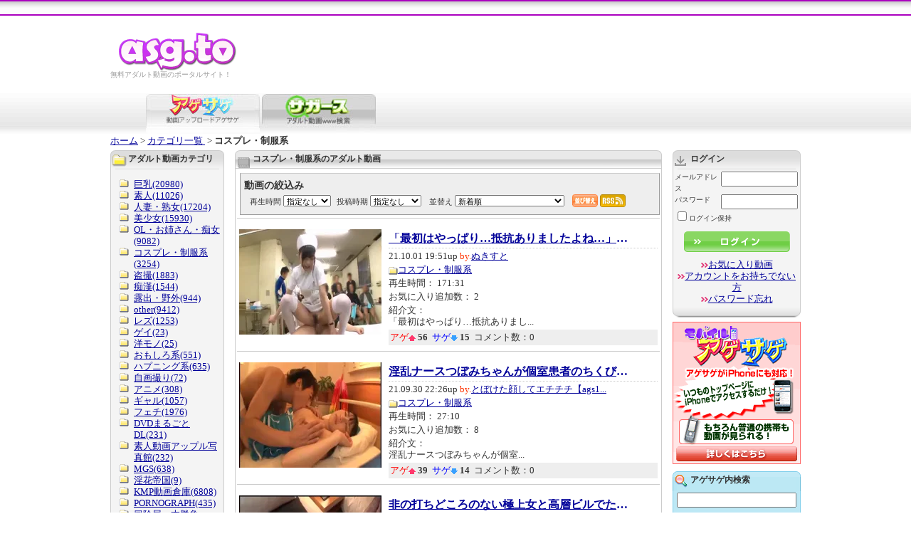

--- FILE ---
content_type: text/html; charset=UTF-8
request_url: https://asg.to/categoryPage.html?ccd=seihuku&sort=posted_on&page=56
body_size: 12180
content:
<!DOCTYPE html PUBLIC "-//W3C//DTD XHTML 1.0 Transitional//EN" "http://www.w3.org/TR/xhtml1/DTD/xhtml1-transitional.dtd">
<html xmlns="http://www.w3.org/1999/xhtml">
<head>
<meta http-equiv="Content-Type" content="text/html; charset=UTF-8" />
<title>コスプレ・制服系のアダルト動画 裏アゲサゲ−無料エロ動画−</title>
<meta name="keywords" content="無料アダルト,アダルトサンプル動画,アダルトDVD,アダルトムービー,新着アダルト動画" />
<meta name="copyright" content="Copyright アダルト動画アゲサゲ[ASG.TO]" />
<meta name="abstract" content="アダルト動画を投稿して対決！アゲサゲは無料動画アップロード！"  />
<meta name="description" content="新着アダルト動画アダルト動画アゲサゲは無料動画アップロードです。" />
<link href="/css/common.css" rel="stylesheet" type="text/css" />
<link type="application/rss+xml" href="new_movie.rss" title="Recently Added Videos" rel="alternate"/>
        <script type="text/javascript" src="/js/jquery-1.7.min.js"></script>
    <script type="text/javascript" src="/js/jquery.popunder.min.js"></script>
    <script type="text/javascript" src="/js/jquery.cookie.js"></script>
<script type="text/javascript" src="/js/common.js"></script>
<script type="text/javascript" src="/js/info.js"></script>
<script type="text/javascript" src="/js/thumbchange.js"></script>
<script type="text/javascript" src="/scripts/common.js"></script>
<link rel="meta" href="https://asg.to/labels.rdf" type="application/rdf+xml" title="ICRA labels" />
<meta http-equiv="pics-Label" content='(pics-1.1 "http://www.icra.org/pics/vocabularyv03/" l gen true for "http://asg.to" r (n 2 s 3 v 3 l 3 oa 2 ob 2 oc 0 od 0 oe 0 of 0 og 0 oh 0 c 3) gen true for "https://www.asg.to/" r (n 2 s 3 v 3 l 3 oa 2 ob 2 oc 0 od 0 oe 0 of 0 og 0 oh 0 c 3))' />
<meta name="RATING" content="RTA-5042-1996-1400-1577-RTA" /></head>

<body onload="MM_preloadImages('/images/tab_vegaspia_on.jpg')">

<div id="layout">

	<div id="ad-over" style="display:none;"><script type="text/javascript">document.write(adBody[adRand][1]);</script></div>
	<div id="header">
        	<div align="center">
		<table width="865" height="20" border="0" cellpadding="0" cellspacing="0" bordercolor="#FFFFFF">
	  <tr>
		<td>&nbsp;</td>
	  </tr>
	</table>
	</div>
		
		<div id="logoarea">
			<div id="logo">
				<h1><a href="/" title="アダルトビデオ ASG.TO"><img src="/vegas/images/logo.gif" alt="アダルトビデオ ASG.TO" border="0" /></a></h1>
				<p>無料アダルト動画のポータルサイト！</p>
			</div>
			<div id="gnavi">
		
				</ul>
			</div>
			<br class="clear" />
		</div>
		
		<div id="tabarea">
			<map name="videophoto">
			<area href="http://pix.asg.to/" coords="80,42,156,57">
			<area href="https://asg.to/" coords="0,0,156,57">
			</map>
			<img src="/img/common/tab_magesage_on.jpg" alt="裏アゲサゲ" name="agesage" id="agesage" usemap="#videophoto" />
			<a href="/search"><img src="https://asg.to/img/tab_vegaspia_off_160.jpg" alt="サガース（アダルト動画WWW検索）" name="vegaspia" border="0" id="vegaspia" onmouseover="MM_swapImage('vegaspia','','https://asg.to/img/tab_vegaspia_on_160.jpg',1)" onmouseout="MM_swapImgRestore()" /></a>
		<!-- remove it in english page - start -->
		<!-- remove it in english page - end -->
		</div>
	</div>
    <div id="main"><!-- メインエリア -->
        <div id="pan"><a href="/">ホーム</a>&nbsp;&gt;&nbsp;<a href="/category" title="カテゴリ一覧">カテゴリ一覧
</a>&nbsp;&gt;&nbsp;<strong>コスプレ・制服系</strong></div>

        <div id="wrap"><!-- 左＋真ん中開始 -->

        <div id="centerarea"><!-- 真ん中開始 -->

            <div class="box600 film">
                <div class="tit600">
                    <h2>コスプレ・制服系のアダルト動画</h2>
                                    </div>
                <div class="boxbody-white" id="list">
		            <form method="get" action="/categoryPage.html?ccd=seihuku&sort=posted_on&page=56">
    <div class="sortFilter" id="sortFilters">

    <p class="header">動画の絞込み</p>

    <input type="hidden" id="target-url-2" class="target-url" value="https://asg.to/new_movie.rss?"/>
    <input type="hidden" name="ccd" value="seihuku"/>
    <script>
        
        (function() {
            var node = {
            
                'value': 'seihuku', 'text': 'コスプレ・制服系'
            
            };

        sortFilter.changeRSSParam('ccd', node);
        })();
        
    </script>


<label for="minimum-length-1">再生時間</label>
<select id="minimum-length-1"  class="minimum-length"  name="minimumLength">
    <option value="">指定なし</option>
    <option value="5">5分以上</option>
    <option value="10">10分以上</option>
    <option value="20">20分以上</option>
    <option value="30">30分以上</option>
    <option value="60">60分以上</option>
</select><label for="movie-age-1">投稿時期</label>
<select id="movie-age-1"  class="movie-age"  name="age">
    <option value="">指定なし</option>
    <option value="today">1日以内</option>
    <option value="week">1週間以内</option>
    <option value="month">1ヶ月以内</option>
    <option value="halfyear">半年以内</option>
    <option value="year">1年以内</option>
    <option value="2year">2年以内</option>
    <option value="3year">3年以内</option>
    <option value="5year">5年以内</option>
</select>
    <label for="sort-1">並替え</label>
    <select name="sort" class="sort" id="sort-1">
                    <option value="posted_on" selected='selected'>新着順</option>
                    <option value="votes" >アゲが多い順</option>
                    <option value="votes_negative" >サゲが多い順</option>
                    <option value="comment_count" >コメントが多い順</option>
                    <option value="favorites" >お気に入りに追加された数</option>
                    <option value="movie_view" >再生回数順</option>
                    <option value="votes_ratio" >アゲ率順</option>
            </select>
    <script>
        
            (function() {
                var sort = $('.sort');

                sort.on('change', function () {
                    sortFilter.changeRSSParam('sort', this.options[this.selectedIndex]);
                    sortFilter.hidePopUp();
                });

                sort.trigger('change');
            })();
        
    </script>

    <a class="submit" href="#" onclick="this.parentNode.parentNode.submit(); return false;"></a>
            <a class="rssMenu" href="#" onclick="sortFilter.showPopUp(); return false;"></a>
    
    <div class="rssPopUp" id="rssPopUp">
    <div class="borderElement"></div>
    <a href="#" id="rssLink" class="button" target="_blank" onclick="sortFilter.hidePopUp();"></a>
    <div class="filters">
        <span class="filtersHead">現在の条件：</span><span id="filtersText"></span>
    </div>
    <a href="#" class="close" onclick="sortFilter.hidePopUp(); return false;"></a>
    <script>
    
    (function(global, factory) {
        factory(global, global.jQuery, global.sortFilter)
    }(this, function (w, $, sortFilter) {
        'use-strict';

        var handleOnDocumentReady = function () {

            var handleFilterOnChange = function (filterName) {
                return function () {
                    sortFilter.changeRSSParam(filterName, this.options[this.selectedIndex]);
                    sortFilter.showPopUp();
                    sortFilter.hidePopUp();
                };
            };

            var minimumLength = $('.minimum-length'),
                movieAge = $('.movie-age'),
                sort = $('.sort'),
                searchCategory = $('#search-category'),
                query = $('#query-box');

            minimumLength.on('change', handleFilterOnChange('minimumLength'));
            movieAge.on('change', handleFilterOnChange('age'));
            searchCategory.on('change', handleFilterOnChange('searchCategory'));
            sort.on('change', handleFilterOnChange('sort'));


            query.on('keyup', function () {
                sortFilter.changeRSSParam('q', {value: encodeURIComponent(query.val())});
                sortFilter.refreshRSSLink();
            });


            minimumLength.trigger('change');
            movieAge.trigger('change');
            sort.trigger('change');
            searchCategory.trigger('change');
            query.trigger('keyup');
        };

        $(handleOnDocumentReady);
    }));
    
</script></div>


</div></form>                    <!-- NOT FOR ENGLISH -->
                                        
			                    <!-- END NOT FOR ENGLISH -->
                    <script>var thumbsArray = new Array();var statusArray       = new Array();var preloadArray = new Array();</script>

                <!-- ループ開始 -->
                                <script language="JavaScript">var statusArray = new Array();var preloadArray = new Array();</script>
                <div>
                    <script language="JavaScript">thumbsArray[582118] = new Array();
                                                    thumbsArray[582118][0] = 'https://jnmedia.asg.to/t/313392_9408382-480p.mp4/200x148/0';
                                                    thumbsArray[582118][1] = 'https://jnmedia.asg.to/t/313392_9408382-480p.mp4/200x148/1';
                                                    thumbsArray[582118][2] = 'https://jnmedia.asg.to/t/313392_9408382-480p.mp4/200x148/2';
                                                    thumbsArray[582118][3] = 'https://jnmedia.asg.to/t/313392_9408382-480p.mp4/200x148/3';
                                                    thumbsArray[582118][4] = 'https://jnmedia.asg.to/t/313392_9408382-480p.mp4/200x148/4';
                                                    thumbsArray[582118][5] = 'https://jnmedia.asg.to/t/313392_9408382-480p.mp4/200x148/5';
                                                    thumbsArray[582118][6] = 'https://jnmedia.asg.to/t/313392_9408382-480p.mp4/200x148/6';
                                                    thumbsArray[582118][7] = 'https://jnmedia.asg.to/t/313392_9408382-480p.mp4/200x148/7';
                                                    thumbsArray[582118][8] = 'https://jnmedia.asg.to/t/313392_9408382-480p.mp4/200x148/8';
                                                    thumbsArray[582118][9] = 'https://jnmedia.asg.to/t/313392_9408382-480p.mp4/200x148/9';
                                                    thumbsArray[582118][10] = 'https://jnmedia.asg.to/t/313392_9408382-480p.mp4/200x148/10';
                                                    thumbsArray[582118][11] = 'https://jnmedia.asg.to/t/313392_9408382-480p.mp4/200x148/11';
                                                    thumbsArray[582118][12] = 'https://jnmedia.asg.to/t/313392_9408382-480p.mp4/200x148/12';
                                                    thumbsArray[582118][13] = 'https://jnmedia.asg.to/t/313392_9408382-480p.mp4/200x148/13';
                                                    thumbsArray[582118][14] = 'https://jnmedia.asg.to/t/313392_9408382-480p.mp4/200x148/14';
                                                    thumbsArray[582118][15] = 'https://jnmedia.asg.to/t/313392_9408382-480p.mp4/200x148/15';
                                                    thumbsArray[582118][16] = 'https://jnmedia.asg.to/t/313392_9408382-480p.mp4/200x148/16';
                                                    thumbsArray[582118][17] = 'https://jnmedia.asg.to/t/313392_9408382-480p.mp4/200x148/17';
                                                    thumbsArray[582118][18] = 'https://jnmedia.asg.to/t/313392_9408382-480p.mp4/200x148/18';
                                                    thumbsArray[582118][19] = 'https://jnmedia.asg.to/t/313392_9408382-480p.mp4/200x148/19';
                                                    thumbsArray[582118][20] = 'https://jnmedia.asg.to/t/313392_9408382-480p.mp4/200x148/20';
                                                    thumbsArray[582118][21] = 'https://jnmedia.asg.to/t/313392_9408382-480p.mp4/200x148/21';
                                                    thumbsArray[582118][22] = 'https://jnmedia.asg.to/t/313392_9408382-480p.mp4/200x148/22';
                                                    thumbsArray[582118][23] = 'https://jnmedia.asg.to/t/313392_9408382-480p.mp4/200x148/23';
                                                    thumbsArray[582118][24] = 'https://jnmedia.asg.to/t/313392_9408382-480p.mp4/200x148/24';
                                                    thumbsArray[582118][25] = 'https://jnmedia.asg.to/t/313392_9408382-480p.mp4/200x148/25';
                                            </script>
                    <div style="padding: 0; border: none">
                        <a href="/contentsPage.html?mcd=iAQSIjYErAH3bPBO" onmouseover="startPreview(582118)" onmouseout="stopPreview(582118)">
                            <img class="shift-left" src="https://jnmedia.asg.to/t/313392_9408382-480p.mp4/200x148/12" id="img_src_582118" alt="「最初はやっぱり…抵抗ありましたよね…」セックス外来で50人の患者を相手にするナースさんの本音" width="200" height="148" />
                        </a>
                    </div>
                    <div style="padding: 0; border: none">
                        <h3><a href="/contentsPage.html?mcd=iAQSIjYErAH3bPBO" title="「最初はやっぱり…抵抗ありましたよね…」セックス外来で50人の患者を相手にするナースさんの本音">「最初はやっぱり…抵抗ありましたよね…」セッ...</a></h3>
                        <div class="list-info">
                                                <p>21.10.01 19:51up <span class="orange">by.</span><a href="/memberPage.html?mcd=B7a8z1mG1NlTSYqAHK1m">ぬきすと</a></p>
                        <p><img src="/images/icon_folder_s.gif" alt="カテゴリ" width="13" height="11" align="absmiddle" /><a href="/categoryPage.html?ccd=seihuku">コスプレ・制服系</a></p>
                        <p>再生時間： 171:31</p>
                        <p>お気に入り追加数： 2</p>
                        <p>
                        紹介文：<br />
                        「最初はやっぱり…抵抗ありまし...</p>
                        <p class="list-status">
                        <span class="red">アゲ</span><img src="/images/icon_age.gif" alt="↑" width="10" height="8" align="absmiddle" />&nbsp;<b>56</b>&nbsp;
                        <span class="green">サゲ</span><img src="/images/icon_sage.gif" alt="↓" width="10" height="8" align="absmiddle" />&nbsp;<b>15</b>&nbsp;
                        コメント数：0
                        </p>
                        </div>
                    </div>
                    <br clear="all" />
                </div>

                                <script language="JavaScript">var statusArray = new Array();var preloadArray = new Array();</script>
                <div>
                    <script language="JavaScript">thumbsArray[582087] = new Array();
                                                    thumbsArray[582087][0] = 'https://cdnmedia.asg.to/t/1633008945_597567_1021496.flv.mp4/200x148/0';
                                                    thumbsArray[582087][1] = 'https://cdnmedia.asg.to/t/1633008945_597567_1021496.flv.mp4/200x148/1';
                                                    thumbsArray[582087][2] = 'https://cdnmedia.asg.to/t/1633008945_597567_1021496.flv.mp4/200x148/2';
                                                    thumbsArray[582087][3] = 'https://cdnmedia.asg.to/t/1633008945_597567_1021496.flv.mp4/200x148/3';
                                                    thumbsArray[582087][4] = 'https://cdnmedia.asg.to/t/1633008945_597567_1021496.flv.mp4/200x148/4';
                                                    thumbsArray[582087][5] = 'https://cdnmedia.asg.to/t/1633008945_597567_1021496.flv.mp4/200x148/5';
                                                    thumbsArray[582087][6] = 'https://cdnmedia.asg.to/t/1633008945_597567_1021496.flv.mp4/200x148/6';
                                                    thumbsArray[582087][7] = 'https://cdnmedia.asg.to/t/1633008945_597567_1021496.flv.mp4/200x148/7';
                                                    thumbsArray[582087][8] = 'https://cdnmedia.asg.to/t/1633008945_597567_1021496.flv.mp4/200x148/8';
                                                    thumbsArray[582087][9] = 'https://cdnmedia.asg.to/t/1633008945_597567_1021496.flv.mp4/200x148/9';
                                                    thumbsArray[582087][10] = 'https://cdnmedia.asg.to/t/1633008945_597567_1021496.flv.mp4/200x148/10';
                                                    thumbsArray[582087][11] = 'https://cdnmedia.asg.to/t/1633008945_597567_1021496.flv.mp4/200x148/11';
                                                    thumbsArray[582087][12] = 'https://cdnmedia.asg.to/t/1633008945_597567_1021496.flv.mp4/200x148/12';
                                                    thumbsArray[582087][13] = 'https://cdnmedia.asg.to/t/1633008945_597567_1021496.flv.mp4/200x148/13';
                                                    thumbsArray[582087][14] = 'https://cdnmedia.asg.to/t/1633008945_597567_1021496.flv.mp4/200x148/14';
                                                    thumbsArray[582087][15] = 'https://cdnmedia.asg.to/t/1633008945_597567_1021496.flv.mp4/200x148/15';
                                                    thumbsArray[582087][16] = 'https://cdnmedia.asg.to/t/1633008945_597567_1021496.flv.mp4/200x148/16';
                                                    thumbsArray[582087][17] = 'https://cdnmedia.asg.to/t/1633008945_597567_1021496.flv.mp4/200x148/17';
                                                    thumbsArray[582087][18] = 'https://cdnmedia.asg.to/t/1633008945_597567_1021496.flv.mp4/200x148/18';
                                                    thumbsArray[582087][19] = 'https://cdnmedia.asg.to/t/1633008945_597567_1021496.flv.mp4/200x148/19';
                                                    thumbsArray[582087][20] = 'https://cdnmedia.asg.to/t/1633008945_597567_1021496.flv.mp4/200x148/20';
                                                    thumbsArray[582087][21] = 'https://cdnmedia.asg.to/t/1633008945_597567_1021496.flv.mp4/200x148/21';
                                                    thumbsArray[582087][22] = 'https://cdnmedia.asg.to/t/1633008945_597567_1021496.flv.mp4/200x148/22';
                                                    thumbsArray[582087][23] = 'https://cdnmedia.asg.to/t/1633008945_597567_1021496.flv.mp4/200x148/23';
                                                    thumbsArray[582087][24] = 'https://cdnmedia.asg.to/t/1633008945_597567_1021496.flv.mp4/200x148/24';
                                                    thumbsArray[582087][25] = 'https://cdnmedia.asg.to/t/1633008945_597567_1021496.flv.mp4/200x148/25';
                                            </script>
                    <div style="padding: 0; border: none">
                        <a href="/contentsPage.html?mcd=TdJBI5Ynyt24okpY" onmouseover="startPreview(582087)" onmouseout="stopPreview(582087)">
                            <img class="shift-left" src="https://cdnmedia.asg.to/t/1633008945_597567_1021496.flv.mp4/200x148/12" id="img_src_582087" alt="淫乱ナースつぼみちゃんが個室患者のちくびとちんぽこをいっぱいいじって最後は精子をおくちでゴックンしちゃいます" width="200" height="148" />
                        </a>
                    </div>
                    <div style="padding: 0; border: none">
                        <h3><a href="/contentsPage.html?mcd=TdJBI5Ynyt24okpY" title="淫乱ナースつぼみちゃんが個室患者のちくびとちんぽこをいっぱいいじって最後は精子をおくちでゴックンしちゃいます">淫乱ナースつぼみちゃんが個室患者のちくびと...</a></h3>
                        <div class="list-info">
                                                <p>21.09.30 22:26up <span class="orange">by.</span><a href="/memberPage.html?mcd=I9h02uVY7LLAQAVmgLKx">とぼけた顔してエチチチ【ags1...</a></p>
                        <p><img src="/images/icon_folder_s.gif" alt="カテゴリ" width="13" height="11" align="absmiddle" /><a href="/categoryPage.html?ccd=seihuku">コスプレ・制服系</a></p>
                        <p>再生時間： 27:10</p>
                        <p>お気に入り追加数： 8</p>
                        <p>
                        紹介文：<br />
                        淫乱ナースつぼみちゃんが個室...</p>
                        <p class="list-status">
                        <span class="red">アゲ</span><img src="/images/icon_age.gif" alt="↑" width="10" height="8" align="absmiddle" />&nbsp;<b>39</b>&nbsp;
                        <span class="green">サゲ</span><img src="/images/icon_sage.gif" alt="↓" width="10" height="8" align="absmiddle" />&nbsp;<b>14</b>&nbsp;
                        コメント数：0
                        </p>
                        </div>
                    </div>
                    <br clear="all" />
                </div>

                                <script language="JavaScript">var statusArray = new Array();var preloadArray = new Array();</script>
                <div>
                    <script language="JavaScript">thumbsArray[582019] = new Array();
                                                    thumbsArray[582019][0] = 'https://jnmedia.asg.to/t/313187_10092689-480p.mp4/200x148/0';
                                                    thumbsArray[582019][1] = 'https://jnmedia.asg.to/t/313187_10092689-480p.mp4/200x148/1';
                                                    thumbsArray[582019][2] = 'https://jnmedia.asg.to/t/313187_10092689-480p.mp4/200x148/2';
                                                    thumbsArray[582019][3] = 'https://jnmedia.asg.to/t/313187_10092689-480p.mp4/200x148/3';
                                                    thumbsArray[582019][4] = 'https://jnmedia.asg.to/t/313187_10092689-480p.mp4/200x148/4';
                                                    thumbsArray[582019][5] = 'https://jnmedia.asg.to/t/313187_10092689-480p.mp4/200x148/5';
                                                    thumbsArray[582019][6] = 'https://jnmedia.asg.to/t/313187_10092689-480p.mp4/200x148/6';
                                                    thumbsArray[582019][7] = 'https://jnmedia.asg.to/t/313187_10092689-480p.mp4/200x148/7';
                                                    thumbsArray[582019][8] = 'https://jnmedia.asg.to/t/313187_10092689-480p.mp4/200x148/8';
                                                    thumbsArray[582019][9] = 'https://jnmedia.asg.to/t/313187_10092689-480p.mp4/200x148/9';
                                                    thumbsArray[582019][10] = 'https://jnmedia.asg.to/t/313187_10092689-480p.mp4/200x148/10';
                                                    thumbsArray[582019][11] = 'https://jnmedia.asg.to/t/313187_10092689-480p.mp4/200x148/11';
                                                    thumbsArray[582019][12] = 'https://jnmedia.asg.to/t/313187_10092689-480p.mp4/200x148/12';
                                                    thumbsArray[582019][13] = 'https://jnmedia.asg.to/t/313187_10092689-480p.mp4/200x148/13';
                                                    thumbsArray[582019][14] = 'https://jnmedia.asg.to/t/313187_10092689-480p.mp4/200x148/14';
                                                    thumbsArray[582019][15] = 'https://jnmedia.asg.to/t/313187_10092689-480p.mp4/200x148/15';
                                                    thumbsArray[582019][16] = 'https://jnmedia.asg.to/t/313187_10092689-480p.mp4/200x148/16';
                                                    thumbsArray[582019][17] = 'https://jnmedia.asg.to/t/313187_10092689-480p.mp4/200x148/17';
                                                    thumbsArray[582019][18] = 'https://jnmedia.asg.to/t/313187_10092689-480p.mp4/200x148/18';
                                                    thumbsArray[582019][19] = 'https://jnmedia.asg.to/t/313187_10092689-480p.mp4/200x148/19';
                                                    thumbsArray[582019][20] = 'https://jnmedia.asg.to/t/313187_10092689-480p.mp4/200x148/20';
                                                    thumbsArray[582019][21] = 'https://jnmedia.asg.to/t/313187_10092689-480p.mp4/200x148/21';
                                                    thumbsArray[582019][22] = 'https://jnmedia.asg.to/t/313187_10092689-480p.mp4/200x148/22';
                                                    thumbsArray[582019][23] = 'https://jnmedia.asg.to/t/313187_10092689-480p.mp4/200x148/23';
                                                    thumbsArray[582019][24] = 'https://jnmedia.asg.to/t/313187_10092689-480p.mp4/200x148/24';
                                                    thumbsArray[582019][25] = 'https://jnmedia.asg.to/t/313187_10092689-480p.mp4/200x148/25';
                                            </script>
                    <div style="padding: 0; border: none">
                        <a href="/contentsPage.html?mcd=np5FXuVRtVVZkZ92" onmouseover="startPreview(582019)" onmouseout="stopPreview(582019)">
                            <img class="shift-left" src="https://jnmedia.asg.to/t/313187_10092689-480p.mp4/200x148/12" id="img_src_582019" alt="非の打ちどころのない極上女と高層ビルでただただハメ倒せる2時間" width="200" height="148" />
                        </a>
                    </div>
                    <div style="padding: 0; border: none">
                        <h3><a href="/contentsPage.html?mcd=np5FXuVRtVVZkZ92" title="非の打ちどころのない極上女と高層ビルでただただハメ倒せる2時間">非の打ちどころのない極上女と高層ビルでただ...</a></h3>
                        <div class="list-info">
                                                <p>21.09.28 22:36up <span class="orange">by.</span><a href="/memberPage.html?mcd=B7a8z1mG1NlTSYqAHK1m">ぬきすと</a></p>
                        <p><img src="/images/icon_folder_s.gif" alt="カテゴリ" width="13" height="11" align="absmiddle" /><a href="/categoryPage.html?ccd=seihuku">コスプレ・制服系</a></p>
                        <p>再生時間： 115:56</p>
                        <p>お気に入り追加数： 5</p>
                        <p>
                        紹介文：<br />
                        非の打ちどころのない極上女と...</p>
                        <p class="list-status">
                        <span class="red">アゲ</span><img src="/images/icon_age.gif" alt="↑" width="10" height="8" align="absmiddle" />&nbsp;<b>7</b>&nbsp;
                        <span class="green">サゲ</span><img src="/images/icon_sage.gif" alt="↓" width="10" height="8" align="absmiddle" />&nbsp;<b>5</b>&nbsp;
                        コメント数：0
                        </p>
                        </div>
                    </div>
                    <br clear="all" />
                </div>

                                <script language="JavaScript">var statusArray = new Array();var preloadArray = new Array();</script>
                <div>
                    <script language="JavaScript">thumbsArray[581983] = new Array();
                                                    thumbsArray[581983][0] = 'https://movie.asg.to/cdn/movie/thumb/FLV/yZ1HDrXyjuDQTpoY/200x148/0';
                                                    thumbsArray[581983][1] = 'https://movie.asg.to/cdn/movie/thumb/FLV/yZ1HDrXyjuDQTpoY/200x148/1';
                                                    thumbsArray[581983][2] = 'https://movie.asg.to/cdn/movie/thumb/FLV/yZ1HDrXyjuDQTpoY/200x148/2';
                                                    thumbsArray[581983][3] = 'https://movie.asg.to/cdn/movie/thumb/FLV/yZ1HDrXyjuDQTpoY/200x148/3';
                                                    thumbsArray[581983][4] = 'https://movie.asg.to/cdn/movie/thumb/FLV/yZ1HDrXyjuDQTpoY/200x148/4';
                                                    thumbsArray[581983][5] = 'https://movie.asg.to/cdn/movie/thumb/FLV/yZ1HDrXyjuDQTpoY/200x148/5';
                                                    thumbsArray[581983][6] = 'https://movie.asg.to/cdn/movie/thumb/FLV/yZ1HDrXyjuDQTpoY/200x148/6';
                                                    thumbsArray[581983][7] = 'https://movie.asg.to/cdn/movie/thumb/FLV/yZ1HDrXyjuDQTpoY/200x148/7';
                                                    thumbsArray[581983][8] = 'https://movie.asg.to/cdn/movie/thumb/FLV/yZ1HDrXyjuDQTpoY/200x148/8';
                                                    thumbsArray[581983][9] = 'https://movie.asg.to/cdn/movie/thumb/FLV/yZ1HDrXyjuDQTpoY/200x148/9';
                                                    thumbsArray[581983][10] = 'https://movie.asg.to/cdn/movie/thumb/FLV/yZ1HDrXyjuDQTpoY/200x148/10';
                                                    thumbsArray[581983][11] = 'https://movie.asg.to/cdn/movie/thumb/FLV/yZ1HDrXyjuDQTpoY/200x148/11';
                                                    thumbsArray[581983][12] = 'https://movie.asg.to/cdn/movie/thumb/FLV/yZ1HDrXyjuDQTpoY/200x148/12';
                                                    thumbsArray[581983][13] = 'https://movie.asg.to/cdn/movie/thumb/FLV/yZ1HDrXyjuDQTpoY/200x148/13';
                                                    thumbsArray[581983][14] = 'https://movie.asg.to/cdn/movie/thumb/FLV/yZ1HDrXyjuDQTpoY/200x148/14';
                                                    thumbsArray[581983][15] = 'https://movie.asg.to/cdn/movie/thumb/FLV/yZ1HDrXyjuDQTpoY/200x148/15';
                                                    thumbsArray[581983][16] = 'https://movie.asg.to/cdn/movie/thumb/FLV/yZ1HDrXyjuDQTpoY/200x148/16';
                                                    thumbsArray[581983][17] = 'https://movie.asg.to/cdn/movie/thumb/FLV/yZ1HDrXyjuDQTpoY/200x148/17';
                                                    thumbsArray[581983][18] = 'https://movie.asg.to/cdn/movie/thumb/FLV/yZ1HDrXyjuDQTpoY/200x148/18';
                                                    thumbsArray[581983][19] = 'https://movie.asg.to/cdn/movie/thumb/FLV/yZ1HDrXyjuDQTpoY/200x148/19';
                                                    thumbsArray[581983][20] = 'https://movie.asg.to/cdn/movie/thumb/FLV/yZ1HDrXyjuDQTpoY/200x148/20';
                                                    thumbsArray[581983][21] = 'https://movie.asg.to/cdn/movie/thumb/FLV/yZ1HDrXyjuDQTpoY/200x148/21';
                                                    thumbsArray[581983][22] = 'https://movie.asg.to/cdn/movie/thumb/FLV/yZ1HDrXyjuDQTpoY/200x148/22';
                                                    thumbsArray[581983][23] = 'https://movie.asg.to/cdn/movie/thumb/FLV/yZ1HDrXyjuDQTpoY/200x148/23';
                                                    thumbsArray[581983][24] = 'https://movie.asg.to/cdn/movie/thumb/FLV/yZ1HDrXyjuDQTpoY/200x148/24';
                                                    thumbsArray[581983][25] = 'https://movie.asg.to/cdn/movie/thumb/FLV/yZ1HDrXyjuDQTpoY/200x148/25';
                                            </script>
                    <div style="padding: 0; border: none">
                        <a href="/contentsPage.html?mcd=VhUZaVkbxqwX3Els" onmouseover="startPreview(581983)" onmouseout="stopPreview(581983)">
                            <img class="shift-left" src="https://movie.asg.to/cdn/movie/thumb/FLV/yZ1HDrXyjuDQTpoY/200x148/12" id="img_src_581983" alt="めちゃくちゃ可愛い童顔の清楚系娘が鬼畜な男たちに全身をイジられまくり" width="200" height="148" />
                        </a>
                    </div>
                    <div style="padding: 0; border: none">
                        <h3><a href="/contentsPage.html?mcd=VhUZaVkbxqwX3Els" title="めちゃくちゃ可愛い童顔の清楚系娘が鬼畜な男たちに全身をイジられまくり">めちゃくちゃ可愛い童顔の清楚系娘が鬼畜な男...</a></h3>
                        <div class="list-info">
                                                <p>21.09.27 21:36up <span class="orange">by.</span><a href="/memberPage.html?mcd=gZpEmhmQZeIImFRKo82C">xvideo001</a></p>
                        <p><img src="/images/icon_folder_s.gif" alt="カテゴリ" width="13" height="11" align="absmiddle" /><a href="/categoryPage.html?ccd=seihuku">コスプレ・制服系</a></p>
                        <p>再生時間： 32:31</p>
                        <p>お気に入り追加数： 10</p>
                        <p>
                        紹介文：<br />
                        ピンク色のキレイな乳首がめち...</p>
                        <p class="list-status">
                        <span class="red">アゲ</span><img src="/images/icon_age.gif" alt="↑" width="10" height="8" align="absmiddle" />&nbsp;<b>13</b>&nbsp;
                        <span class="green">サゲ</span><img src="/images/icon_sage.gif" alt="↓" width="10" height="8" align="absmiddle" />&nbsp;<b>10</b>&nbsp;
                        コメント数：0
                        </p>
                        </div>
                    </div>
                    <br clear="all" />
                </div>

                                <script language="JavaScript">var statusArray = new Array();var preloadArray = new Array();</script>
                <div>
                    <script language="JavaScript">thumbsArray[581906] = new Array();
                                                    thumbsArray[581906][0] = 'https://jnmedia.asg.to/t/313116_10057191-480p.mp4/200x148/0';
                                                    thumbsArray[581906][1] = 'https://jnmedia.asg.to/t/313116_10057191-480p.mp4/200x148/1';
                                                    thumbsArray[581906][2] = 'https://jnmedia.asg.to/t/313116_10057191-480p.mp4/200x148/2';
                                                    thumbsArray[581906][3] = 'https://jnmedia.asg.to/t/313116_10057191-480p.mp4/200x148/3';
                                                    thumbsArray[581906][4] = 'https://jnmedia.asg.to/t/313116_10057191-480p.mp4/200x148/4';
                                                    thumbsArray[581906][5] = 'https://jnmedia.asg.to/t/313116_10057191-480p.mp4/200x148/5';
                                                    thumbsArray[581906][6] = 'https://jnmedia.asg.to/t/313116_10057191-480p.mp4/200x148/6';
                                                    thumbsArray[581906][7] = 'https://jnmedia.asg.to/t/313116_10057191-480p.mp4/200x148/7';
                                                    thumbsArray[581906][8] = 'https://jnmedia.asg.to/t/313116_10057191-480p.mp4/200x148/8';
                                                    thumbsArray[581906][9] = 'https://jnmedia.asg.to/t/313116_10057191-480p.mp4/200x148/9';
                                                    thumbsArray[581906][10] = 'https://jnmedia.asg.to/t/313116_10057191-480p.mp4/200x148/10';
                                                    thumbsArray[581906][11] = 'https://jnmedia.asg.to/t/313116_10057191-480p.mp4/200x148/11';
                                                    thumbsArray[581906][12] = 'https://jnmedia.asg.to/t/313116_10057191-480p.mp4/200x148/12';
                                                    thumbsArray[581906][13] = 'https://jnmedia.asg.to/t/313116_10057191-480p.mp4/200x148/13';
                                                    thumbsArray[581906][14] = 'https://jnmedia.asg.to/t/313116_10057191-480p.mp4/200x148/14';
                                                    thumbsArray[581906][15] = 'https://jnmedia.asg.to/t/313116_10057191-480p.mp4/200x148/15';
                                                    thumbsArray[581906][16] = 'https://jnmedia.asg.to/t/313116_10057191-480p.mp4/200x148/16';
                                                    thumbsArray[581906][17] = 'https://jnmedia.asg.to/t/313116_10057191-480p.mp4/200x148/17';
                                                    thumbsArray[581906][18] = 'https://jnmedia.asg.to/t/313116_10057191-480p.mp4/200x148/18';
                                                    thumbsArray[581906][19] = 'https://jnmedia.asg.to/t/313116_10057191-480p.mp4/200x148/19';
                                                    thumbsArray[581906][20] = 'https://jnmedia.asg.to/t/313116_10057191-480p.mp4/200x148/20';
                                                    thumbsArray[581906][21] = 'https://jnmedia.asg.to/t/313116_10057191-480p.mp4/200x148/21';
                                                    thumbsArray[581906][22] = 'https://jnmedia.asg.to/t/313116_10057191-480p.mp4/200x148/22';
                                                    thumbsArray[581906][23] = 'https://jnmedia.asg.to/t/313116_10057191-480p.mp4/200x148/23';
                                                    thumbsArray[581906][24] = 'https://jnmedia.asg.to/t/313116_10057191-480p.mp4/200x148/24';
                                                    thumbsArray[581906][25] = 'https://jnmedia.asg.to/t/313116_10057191-480p.mp4/200x148/25';
                                            </script>
                    <div style="padding: 0; border: none">
                        <a href="/contentsPage.html?mcd=XY4jkrzNPKrEvk7Q" onmouseover="startPreview(581906)" onmouseout="stopPreview(581906)">
                            <img class="shift-left" src="https://jnmedia.asg.to/t/313116_10057191-480p.mp4/200x148/12" id="img_src_581906" alt="「いつ逝ってもいいですからね♡」巨乳な痴女ナース3人に囲まれるハーレム乱交！" width="200" height="148" />
                        </a>
                    </div>
                    <div style="padding: 0; border: none">
                        <h3><a href="/contentsPage.html?mcd=XY4jkrzNPKrEvk7Q" title="「いつ逝ってもいいですからね♡」巨乳な痴女ナース3人に囲まれるハーレム乱交！">「いつ逝ってもいいですからね♡」巨乳な痴女ナ...</a></h3>
                        <div class="list-info">
                                                <p>21.09.26 13:34up <span class="orange">by.</span><a href="/memberPage.html?mcd=B7a8z1mG1NlTSYqAHK1m">ぬきすと</a></p>
                        <p><img src="/images/icon_folder_s.gif" alt="カテゴリ" width="13" height="11" align="absmiddle" /><a href="/categoryPage.html?ccd=seihuku">コスプレ・制服系</a></p>
                        <p>再生時間： 154:06</p>
                        <p>お気に入り追加数： 3</p>
                        <p>
                        紹介文：<br />
                        「いつ逝ってもいいですからね♡...</p>
                        <p class="list-status">
                        <span class="red">アゲ</span><img src="/images/icon_age.gif" alt="↑" width="10" height="8" align="absmiddle" />&nbsp;<b>1</b>&nbsp;
                        <span class="green">サゲ</span><img src="/images/icon_sage.gif" alt="↓" width="10" height="8" align="absmiddle" />&nbsp;<b>1</b>&nbsp;
                        コメント数：0
                        </p>
                        </div>
                    </div>
                    <br clear="all" />
                </div>

                                <script language="JavaScript">var statusArray = new Array();var preloadArray = new Array();</script>
                <div>
                    <script language="JavaScript">thumbsArray[581851] = new Array();
                                                    thumbsArray[581851][0] = 'https://cdnmedia.asg.to/t/1632543221_875439_1021437.flv.mp4/200x148/0';
                                                    thumbsArray[581851][1] = 'https://cdnmedia.asg.to/t/1632543221_875439_1021437.flv.mp4/200x148/1';
                                                    thumbsArray[581851][2] = 'https://cdnmedia.asg.to/t/1632543221_875439_1021437.flv.mp4/200x148/2';
                                                    thumbsArray[581851][3] = 'https://cdnmedia.asg.to/t/1632543221_875439_1021437.flv.mp4/200x148/3';
                                                    thumbsArray[581851][4] = 'https://cdnmedia.asg.to/t/1632543221_875439_1021437.flv.mp4/200x148/4';
                                                    thumbsArray[581851][5] = 'https://cdnmedia.asg.to/t/1632543221_875439_1021437.flv.mp4/200x148/5';
                                                    thumbsArray[581851][6] = 'https://cdnmedia.asg.to/t/1632543221_875439_1021437.flv.mp4/200x148/6';
                                                    thumbsArray[581851][7] = 'https://cdnmedia.asg.to/t/1632543221_875439_1021437.flv.mp4/200x148/7';
                                                    thumbsArray[581851][8] = 'https://cdnmedia.asg.to/t/1632543221_875439_1021437.flv.mp4/200x148/8';
                                                    thumbsArray[581851][9] = 'https://cdnmedia.asg.to/t/1632543221_875439_1021437.flv.mp4/200x148/9';
                                                    thumbsArray[581851][10] = 'https://cdnmedia.asg.to/t/1632543221_875439_1021437.flv.mp4/200x148/10';
                                                    thumbsArray[581851][11] = 'https://cdnmedia.asg.to/t/1632543221_875439_1021437.flv.mp4/200x148/11';
                                                    thumbsArray[581851][12] = 'https://cdnmedia.asg.to/t/1632543221_875439_1021437.flv.mp4/200x148/12';
                                                    thumbsArray[581851][13] = 'https://cdnmedia.asg.to/t/1632543221_875439_1021437.flv.mp4/200x148/13';
                                                    thumbsArray[581851][14] = 'https://cdnmedia.asg.to/t/1632543221_875439_1021437.flv.mp4/200x148/14';
                                                    thumbsArray[581851][15] = 'https://cdnmedia.asg.to/t/1632543221_875439_1021437.flv.mp4/200x148/15';
                                                    thumbsArray[581851][16] = 'https://cdnmedia.asg.to/t/1632543221_875439_1021437.flv.mp4/200x148/16';
                                                    thumbsArray[581851][17] = 'https://cdnmedia.asg.to/t/1632543221_875439_1021437.flv.mp4/200x148/17';
                                                    thumbsArray[581851][18] = 'https://cdnmedia.asg.to/t/1632543221_875439_1021437.flv.mp4/200x148/18';
                                                    thumbsArray[581851][19] = 'https://cdnmedia.asg.to/t/1632543221_875439_1021437.flv.mp4/200x148/19';
                                                    thumbsArray[581851][20] = 'https://cdnmedia.asg.to/t/1632543221_875439_1021437.flv.mp4/200x148/20';
                                                    thumbsArray[581851][21] = 'https://cdnmedia.asg.to/t/1632543221_875439_1021437.flv.mp4/200x148/21';
                                                    thumbsArray[581851][22] = 'https://cdnmedia.asg.to/t/1632543221_875439_1021437.flv.mp4/200x148/22';
                                                    thumbsArray[581851][23] = 'https://cdnmedia.asg.to/t/1632543221_875439_1021437.flv.mp4/200x148/23';
                                                    thumbsArray[581851][24] = 'https://cdnmedia.asg.to/t/1632543221_875439_1021437.flv.mp4/200x148/24';
                                                    thumbsArray[581851][25] = 'https://cdnmedia.asg.to/t/1632543221_875439_1021437.flv.mp4/200x148/25';
                                            </script>
                    <div style="padding: 0; border: none">
                        <a href="/contentsPage.html?mcd=nRFTf1lC1JcXwHXw" onmouseover="startPreview(581851)" onmouseout="stopPreview(581851)">
                            <img class="shift-left" src="https://cdnmedia.asg.to/t/1632543221_875439_1021437.flv.mp4/200x148/12" id="img_src_581851" alt="チアコスを着た紋舞らんちゃんのエッチを収めるためにこれまでの日本の映像の歴史があった" width="200" height="148" />
                        </a>
                    </div>
                    <div style="padding: 0; border: none">
                        <h3><a href="/contentsPage.html?mcd=nRFTf1lC1JcXwHXw" title="チアコスを着た紋舞らんちゃんのエッチを収めるためにこれまでの日本の映像の歴史があった">チアコスを着た紋舞らんちゃんのエッチを収め...</a></h3>
                        <div class="list-info">
                                                <p>21.09.25 13:02up <span class="orange">by.</span><a href="/memberPage.html?mcd=I9h02uVY7LLAQAVmgLKx">とぼけた顔してエチチチ【ags1...</a></p>
                        <p><img src="/images/icon_folder_s.gif" alt="カテゴリ" width="13" height="11" align="absmiddle" /><a href="/categoryPage.html?ccd=seihuku">コスプレ・制服系</a></p>
                        <p>再生時間： 25:23</p>
                        <p>お気に入り追加数： 6</p>
                        <p>
                        紹介文：<br />
                        チアコスを着た紋舞らんちゃん...</p>
                        <p class="list-status">
                        <span class="red">アゲ</span><img src="/images/icon_age.gif" alt="↑" width="10" height="8" align="absmiddle" />&nbsp;<b>63</b>&nbsp;
                        <span class="green">サゲ</span><img src="/images/icon_sage.gif" alt="↓" width="10" height="8" align="absmiddle" />&nbsp;<b>56</b>&nbsp;
                        コメント数：0
                        </p>
                        </div>
                    </div>
                    <br clear="all" />
                </div>

                                <script language="JavaScript">var statusArray = new Array();var preloadArray = new Array();</script>
                <div>
                    <script language="JavaScript">thumbsArray[581846] = new Array();
                                                    thumbsArray[581846][0] = 'https://cdnmedia.asg.to/t/1632537814_155407_1021436.flv.mp4/200x148/0';
                                                    thumbsArray[581846][1] = 'https://cdnmedia.asg.to/t/1632537814_155407_1021436.flv.mp4/200x148/1';
                                                    thumbsArray[581846][2] = 'https://cdnmedia.asg.to/t/1632537814_155407_1021436.flv.mp4/200x148/2';
                                                    thumbsArray[581846][3] = 'https://cdnmedia.asg.to/t/1632537814_155407_1021436.flv.mp4/200x148/3';
                                                    thumbsArray[581846][4] = 'https://cdnmedia.asg.to/t/1632537814_155407_1021436.flv.mp4/200x148/4';
                                                    thumbsArray[581846][5] = 'https://cdnmedia.asg.to/t/1632537814_155407_1021436.flv.mp4/200x148/5';
                                                    thumbsArray[581846][6] = 'https://cdnmedia.asg.to/t/1632537814_155407_1021436.flv.mp4/200x148/6';
                                                    thumbsArray[581846][7] = 'https://cdnmedia.asg.to/t/1632537814_155407_1021436.flv.mp4/200x148/7';
                                                    thumbsArray[581846][8] = 'https://cdnmedia.asg.to/t/1632537814_155407_1021436.flv.mp4/200x148/8';
                                                    thumbsArray[581846][9] = 'https://cdnmedia.asg.to/t/1632537814_155407_1021436.flv.mp4/200x148/9';
                                                    thumbsArray[581846][10] = 'https://cdnmedia.asg.to/t/1632537814_155407_1021436.flv.mp4/200x148/10';
                                                    thumbsArray[581846][11] = 'https://cdnmedia.asg.to/t/1632537814_155407_1021436.flv.mp4/200x148/11';
                                                    thumbsArray[581846][12] = 'https://cdnmedia.asg.to/t/1632537814_155407_1021436.flv.mp4/200x148/12';
                                                    thumbsArray[581846][13] = 'https://cdnmedia.asg.to/t/1632537814_155407_1021436.flv.mp4/200x148/13';
                                                    thumbsArray[581846][14] = 'https://cdnmedia.asg.to/t/1632537814_155407_1021436.flv.mp4/200x148/14';
                                                    thumbsArray[581846][15] = 'https://cdnmedia.asg.to/t/1632537814_155407_1021436.flv.mp4/200x148/15';
                                                    thumbsArray[581846][16] = 'https://cdnmedia.asg.to/t/1632537814_155407_1021436.flv.mp4/200x148/16';
                                                    thumbsArray[581846][17] = 'https://cdnmedia.asg.to/t/1632537814_155407_1021436.flv.mp4/200x148/17';
                                                    thumbsArray[581846][18] = 'https://cdnmedia.asg.to/t/1632537814_155407_1021436.flv.mp4/200x148/18';
                                                    thumbsArray[581846][19] = 'https://cdnmedia.asg.to/t/1632537814_155407_1021436.flv.mp4/200x148/19';
                                                    thumbsArray[581846][20] = 'https://cdnmedia.asg.to/t/1632537814_155407_1021436.flv.mp4/200x148/20';
                                                    thumbsArray[581846][21] = 'https://cdnmedia.asg.to/t/1632537814_155407_1021436.flv.mp4/200x148/21';
                                                    thumbsArray[581846][22] = 'https://cdnmedia.asg.to/t/1632537814_155407_1021436.flv.mp4/200x148/22';
                                                    thumbsArray[581846][23] = 'https://cdnmedia.asg.to/t/1632537814_155407_1021436.flv.mp4/200x148/23';
                                                    thumbsArray[581846][24] = 'https://cdnmedia.asg.to/t/1632537814_155407_1021436.flv.mp4/200x148/24';
                                                    thumbsArray[581846][25] = 'https://cdnmedia.asg.to/t/1632537814_155407_1021436.flv.mp4/200x148/25';
                                            </script>
                    <div style="padding: 0; border: none">
                        <a href="/contentsPage.html?mcd=GpimkkSWx9hWLbGz" onmouseover="startPreview(581846)" onmouseout="stopPreview(581846)">
                            <img class="shift-left" src="https://cdnmedia.asg.to/t/1632537814_155407_1021436.flv.mp4/200x148/12" id="img_src_581846" alt="爆乳幼稚園児紋舞らんちゃんを騙してロリロリまんまんにちんぽこ入れてスーパーラッシュ" width="200" height="148" />
                        </a>
                    </div>
                    <div style="padding: 0; border: none">
                        <h3><a href="/contentsPage.html?mcd=GpimkkSWx9hWLbGz" title="爆乳幼稚園児紋舞らんちゃんを騙してロリロリまんまんにちんぽこ入れてスーパーラッシュ">爆乳幼稚園児紋舞らんちゃんを騙してロリロリ...</a></h3>
                        <div class="list-info">
                                                <p>21.09.25 11:32up <span class="orange">by.</span><a href="/memberPage.html?mcd=I9h02uVY7LLAQAVmgLKx">とぼけた顔してエチチチ【ags1...</a></p>
                        <p><img src="/images/icon_folder_s.gif" alt="カテゴリ" width="13" height="11" align="absmiddle" /><a href="/categoryPage.html?ccd=seihuku">コスプレ・制服系</a></p>
                        <p>再生時間： 30:33</p>
                        <p>お気に入り追加数： 5</p>
                        <p>
                        紹介文：<br />
                        爆乳幼稚園児紋舞らんちゃんを...</p>
                        <p class="list-status">
                        <span class="red">アゲ</span><img src="/images/icon_age.gif" alt="↑" width="10" height="8" align="absmiddle" />&nbsp;<b>91</b>&nbsp;
                        <span class="green">サゲ</span><img src="/images/icon_sage.gif" alt="↓" width="10" height="8" align="absmiddle" />&nbsp;<b>20</b>&nbsp;
                        コメント数：0
                        </p>
                        </div>
                    </div>
                    <br clear="all" />
                </div>

                                <script language="JavaScript">var statusArray = new Array();var preloadArray = new Array();</script>
                <div>
                    <script language="JavaScript">thumbsArray[581802] = new Array();
                                                    thumbsArray[581802][0] = 'https://cdnmedia.asg.to/t/1632465040_624202_1021420.flv.mp4/200x148/0';
                                                    thumbsArray[581802][1] = 'https://cdnmedia.asg.to/t/1632465040_624202_1021420.flv.mp4/200x148/1';
                                                    thumbsArray[581802][2] = 'https://cdnmedia.asg.to/t/1632465040_624202_1021420.flv.mp4/200x148/2';
                                                    thumbsArray[581802][3] = 'https://cdnmedia.asg.to/t/1632465040_624202_1021420.flv.mp4/200x148/3';
                                                    thumbsArray[581802][4] = 'https://cdnmedia.asg.to/t/1632465040_624202_1021420.flv.mp4/200x148/4';
                                                    thumbsArray[581802][5] = 'https://cdnmedia.asg.to/t/1632465040_624202_1021420.flv.mp4/200x148/5';
                                                    thumbsArray[581802][6] = 'https://cdnmedia.asg.to/t/1632465040_624202_1021420.flv.mp4/200x148/6';
                                                    thumbsArray[581802][7] = 'https://cdnmedia.asg.to/t/1632465040_624202_1021420.flv.mp4/200x148/7';
                                                    thumbsArray[581802][8] = 'https://cdnmedia.asg.to/t/1632465040_624202_1021420.flv.mp4/200x148/8';
                                                    thumbsArray[581802][9] = 'https://cdnmedia.asg.to/t/1632465040_624202_1021420.flv.mp4/200x148/9';
                                                    thumbsArray[581802][10] = 'https://cdnmedia.asg.to/t/1632465040_624202_1021420.flv.mp4/200x148/10';
                                                    thumbsArray[581802][11] = 'https://cdnmedia.asg.to/t/1632465040_624202_1021420.flv.mp4/200x148/11';
                                                    thumbsArray[581802][12] = 'https://cdnmedia.asg.to/t/1632465040_624202_1021420.flv.mp4/200x148/12';
                                                    thumbsArray[581802][13] = 'https://cdnmedia.asg.to/t/1632465040_624202_1021420.flv.mp4/200x148/13';
                                                    thumbsArray[581802][14] = 'https://cdnmedia.asg.to/t/1632465040_624202_1021420.flv.mp4/200x148/14';
                                                    thumbsArray[581802][15] = 'https://cdnmedia.asg.to/t/1632465040_624202_1021420.flv.mp4/200x148/15';
                                                    thumbsArray[581802][16] = 'https://cdnmedia.asg.to/t/1632465040_624202_1021420.flv.mp4/200x148/16';
                                                    thumbsArray[581802][17] = 'https://cdnmedia.asg.to/t/1632465040_624202_1021420.flv.mp4/200x148/17';
                                                    thumbsArray[581802][18] = 'https://cdnmedia.asg.to/t/1632465040_624202_1021420.flv.mp4/200x148/18';
                                                    thumbsArray[581802][19] = 'https://cdnmedia.asg.to/t/1632465040_624202_1021420.flv.mp4/200x148/19';
                                                    thumbsArray[581802][20] = 'https://cdnmedia.asg.to/t/1632465040_624202_1021420.flv.mp4/200x148/20';
                                                    thumbsArray[581802][21] = 'https://cdnmedia.asg.to/t/1632465040_624202_1021420.flv.mp4/200x148/21';
                                                    thumbsArray[581802][22] = 'https://cdnmedia.asg.to/t/1632465040_624202_1021420.flv.mp4/200x148/22';
                                                    thumbsArray[581802][23] = 'https://cdnmedia.asg.to/t/1632465040_624202_1021420.flv.mp4/200x148/23';
                                                    thumbsArray[581802][24] = 'https://cdnmedia.asg.to/t/1632465040_624202_1021420.flv.mp4/200x148/24';
                                                    thumbsArray[581802][25] = 'https://cdnmedia.asg.to/t/1632465040_624202_1021420.flv.mp4/200x148/25';
                                            </script>
                    <div style="padding: 0; border: none">
                        <a href="/contentsPage.html?mcd=YqIbOyzAUZZKehF4" onmouseover="startPreview(581802)" onmouseout="stopPreview(581802)">
                            <img class="shift-left" src="https://cdnmedia.asg.to/t/1632465040_624202_1021420.flv.mp4/200x148/12" id="img_src_581802" alt="G-cup巨乳ナース浜崎りお　おちんぎん5倍と引き換えにおちんちんを使って世界でも類を見ないぱいぱいとまんまんの関係を確認する名医の実録映像" width="200" height="148" />
                        </a>
                    </div>
                    <div style="padding: 0; border: none">
                        <h3><a href="/contentsPage.html?mcd=YqIbOyzAUZZKehF4" title="G-cup巨乳ナース浜崎りお　おちんぎん5倍と引き換えにおちんちんを使って世界でも類を見ないぱいぱいとまんまんの関係を確認する名医の実録映像">G-cup巨乳ナース浜崎りお　おちんぎん5倍と引...</a></h3>
                        <div class="list-info">
                                                <p>21.09.24 15:16up <span class="orange">by.</span><a href="/memberPage.html?mcd=I9h02uVY7LLAQAVmgLKx">とぼけた顔してエチチチ【ags1...</a></p>
                        <p><img src="/images/icon_folder_s.gif" alt="カテゴリ" width="13" height="11" align="absmiddle" /><a href="/categoryPage.html?ccd=seihuku">コスプレ・制服系</a></p>
                        <p>再生時間： 39:36</p>
                        <p>お気に入り追加数： 5</p>
                        <p>
                        紹介文：<br />
                        G-cup巨乳ナース浜崎りお　おち...</p>
                        <p class="list-status">
                        <span class="red">アゲ</span><img src="/images/icon_age.gif" alt="↑" width="10" height="8" align="absmiddle" />&nbsp;<b>7</b>&nbsp;
                        <span class="green">サゲ</span><img src="/images/icon_sage.gif" alt="↓" width="10" height="8" align="absmiddle" />&nbsp;<b>4</b>&nbsp;
                        コメント数：0
                        </p>
                        </div>
                    </div>
                    <br clear="all" />
                </div>

                                <script language="JavaScript">var statusArray = new Array();var preloadArray = new Array();</script>
                <div>
                    <script language="JavaScript">thumbsArray[581796] = new Array();
                                                    thumbsArray[581796][0] = 'https://cdnmedia.asg.to/t/1632460585_593705_1021419.flv.mp4/200x148/0';
                                                    thumbsArray[581796][1] = 'https://cdnmedia.asg.to/t/1632460585_593705_1021419.flv.mp4/200x148/1';
                                                    thumbsArray[581796][2] = 'https://cdnmedia.asg.to/t/1632460585_593705_1021419.flv.mp4/200x148/2';
                                                    thumbsArray[581796][3] = 'https://cdnmedia.asg.to/t/1632460585_593705_1021419.flv.mp4/200x148/3';
                                                    thumbsArray[581796][4] = 'https://cdnmedia.asg.to/t/1632460585_593705_1021419.flv.mp4/200x148/4';
                                                    thumbsArray[581796][5] = 'https://cdnmedia.asg.to/t/1632460585_593705_1021419.flv.mp4/200x148/5';
                                                    thumbsArray[581796][6] = 'https://cdnmedia.asg.to/t/1632460585_593705_1021419.flv.mp4/200x148/6';
                                                    thumbsArray[581796][7] = 'https://cdnmedia.asg.to/t/1632460585_593705_1021419.flv.mp4/200x148/7';
                                                    thumbsArray[581796][8] = 'https://cdnmedia.asg.to/t/1632460585_593705_1021419.flv.mp4/200x148/8';
                                                    thumbsArray[581796][9] = 'https://cdnmedia.asg.to/t/1632460585_593705_1021419.flv.mp4/200x148/9';
                                                    thumbsArray[581796][10] = 'https://cdnmedia.asg.to/t/1632460585_593705_1021419.flv.mp4/200x148/10';
                                                    thumbsArray[581796][11] = 'https://cdnmedia.asg.to/t/1632460585_593705_1021419.flv.mp4/200x148/11';
                                                    thumbsArray[581796][12] = 'https://cdnmedia.asg.to/t/1632460585_593705_1021419.flv.mp4/200x148/12';
                                                    thumbsArray[581796][13] = 'https://cdnmedia.asg.to/t/1632460585_593705_1021419.flv.mp4/200x148/13';
                                                    thumbsArray[581796][14] = 'https://cdnmedia.asg.to/t/1632460585_593705_1021419.flv.mp4/200x148/14';
                                                    thumbsArray[581796][15] = 'https://cdnmedia.asg.to/t/1632460585_593705_1021419.flv.mp4/200x148/15';
                                                    thumbsArray[581796][16] = 'https://cdnmedia.asg.to/t/1632460585_593705_1021419.flv.mp4/200x148/16';
                                                    thumbsArray[581796][17] = 'https://cdnmedia.asg.to/t/1632460585_593705_1021419.flv.mp4/200x148/17';
                                                    thumbsArray[581796][18] = 'https://cdnmedia.asg.to/t/1632460585_593705_1021419.flv.mp4/200x148/18';
                                                    thumbsArray[581796][19] = 'https://cdnmedia.asg.to/t/1632460585_593705_1021419.flv.mp4/200x148/19';
                                                    thumbsArray[581796][20] = 'https://cdnmedia.asg.to/t/1632460585_593705_1021419.flv.mp4/200x148/20';
                                                    thumbsArray[581796][21] = 'https://cdnmedia.asg.to/t/1632460585_593705_1021419.flv.mp4/200x148/21';
                                                    thumbsArray[581796][22] = 'https://cdnmedia.asg.to/t/1632460585_593705_1021419.flv.mp4/200x148/22';
                                                    thumbsArray[581796][23] = 'https://cdnmedia.asg.to/t/1632460585_593705_1021419.flv.mp4/200x148/23';
                                                    thumbsArray[581796][24] = 'https://cdnmedia.asg.to/t/1632460585_593705_1021419.flv.mp4/200x148/24';
                                                    thumbsArray[581796][25] = 'https://cdnmedia.asg.to/t/1632460585_593705_1021419.flv.mp4/200x148/25';
                                            </script>
                    <div style="padding: 0; border: none">
                        <a href="/contentsPage.html?mcd=w4rIu2oaNX0dITEE" onmouseover="startPreview(581796)" onmouseout="stopPreview(581796)">
                            <img class="shift-left" src="https://cdnmedia.asg.to/t/1632460585_593705_1021419.flv.mp4/200x148/12" id="img_src_581796" alt="G-cup巨乳ナース浜崎りお　患者の乳首責めながらチンチンをパイパイでズリズリ" width="200" height="148" />
                        </a>
                    </div>
                    <div style="padding: 0; border: none">
                        <h3><a href="/contentsPage.html?mcd=w4rIu2oaNX0dITEE" title="G-cup巨乳ナース浜崎りお　患者の乳首責めながらチンチンをパイパイでズリズリ">G-cup巨乳ナース浜崎りお　患者の乳首責めなが...</a></h3>
                        <div class="list-info">
                                                <p>21.09.24 14:12up <span class="orange">by.</span><a href="/memberPage.html?mcd=I9h02uVY7LLAQAVmgLKx">とぼけた顔してエチチチ【ags1...</a></p>
                        <p><img src="/images/icon_folder_s.gif" alt="カテゴリ" width="13" height="11" align="absmiddle" /><a href="/categoryPage.html?ccd=seihuku">コスプレ・制服系</a></p>
                        <p>再生時間： 11:59</p>
                        <p>お気に入り追加数： 6</p>
                        <p>
                        紹介文：<br />
                        G-cup巨乳ナース浜崎りお　患者...</p>
                        <p class="list-status">
                        <span class="red">アゲ</span><img src="/images/icon_age.gif" alt="↑" width="10" height="8" align="absmiddle" />&nbsp;<b>6</b>&nbsp;
                        <span class="green">サゲ</span><img src="/images/icon_sage.gif" alt="↓" width="10" height="8" align="absmiddle" />&nbsp;<b>3</b>&nbsp;
                        コメント数：0
                        </p>
                        </div>
                    </div>
                    <br clear="all" />
                </div>

                                <script language="JavaScript">var statusArray = new Array();var preloadArray = new Array();</script>
                <div>
                    <script language="JavaScript">thumbsArray[581795] = new Array();
                                                    thumbsArray[581795][0] = 'https://cdnmedia.asg.to/t/1632459833_422504_1021418.flv.mp4/200x148/0';
                                                    thumbsArray[581795][1] = 'https://cdnmedia.asg.to/t/1632459833_422504_1021418.flv.mp4/200x148/1';
                                                    thumbsArray[581795][2] = 'https://cdnmedia.asg.to/t/1632459833_422504_1021418.flv.mp4/200x148/2';
                                                    thumbsArray[581795][3] = 'https://cdnmedia.asg.to/t/1632459833_422504_1021418.flv.mp4/200x148/3';
                                                    thumbsArray[581795][4] = 'https://cdnmedia.asg.to/t/1632459833_422504_1021418.flv.mp4/200x148/4';
                                                    thumbsArray[581795][5] = 'https://cdnmedia.asg.to/t/1632459833_422504_1021418.flv.mp4/200x148/5';
                                                    thumbsArray[581795][6] = 'https://cdnmedia.asg.to/t/1632459833_422504_1021418.flv.mp4/200x148/6';
                                                    thumbsArray[581795][7] = 'https://cdnmedia.asg.to/t/1632459833_422504_1021418.flv.mp4/200x148/7';
                                                    thumbsArray[581795][8] = 'https://cdnmedia.asg.to/t/1632459833_422504_1021418.flv.mp4/200x148/8';
                                                    thumbsArray[581795][9] = 'https://cdnmedia.asg.to/t/1632459833_422504_1021418.flv.mp4/200x148/9';
                                                    thumbsArray[581795][10] = 'https://cdnmedia.asg.to/t/1632459833_422504_1021418.flv.mp4/200x148/10';
                                                    thumbsArray[581795][11] = 'https://cdnmedia.asg.to/t/1632459833_422504_1021418.flv.mp4/200x148/11';
                                                    thumbsArray[581795][12] = 'https://cdnmedia.asg.to/t/1632459833_422504_1021418.flv.mp4/200x148/12';
                                                    thumbsArray[581795][13] = 'https://cdnmedia.asg.to/t/1632459833_422504_1021418.flv.mp4/200x148/13';
                                                    thumbsArray[581795][14] = 'https://cdnmedia.asg.to/t/1632459833_422504_1021418.flv.mp4/200x148/14';
                                                    thumbsArray[581795][15] = 'https://cdnmedia.asg.to/t/1632459833_422504_1021418.flv.mp4/200x148/15';
                                                    thumbsArray[581795][16] = 'https://cdnmedia.asg.to/t/1632459833_422504_1021418.flv.mp4/200x148/16';
                                                    thumbsArray[581795][17] = 'https://cdnmedia.asg.to/t/1632459833_422504_1021418.flv.mp4/200x148/17';
                                                    thumbsArray[581795][18] = 'https://cdnmedia.asg.to/t/1632459833_422504_1021418.flv.mp4/200x148/18';
                                                    thumbsArray[581795][19] = 'https://cdnmedia.asg.to/t/1632459833_422504_1021418.flv.mp4/200x148/19';
                                                    thumbsArray[581795][20] = 'https://cdnmedia.asg.to/t/1632459833_422504_1021418.flv.mp4/200x148/20';
                                                    thumbsArray[581795][21] = 'https://cdnmedia.asg.to/t/1632459833_422504_1021418.flv.mp4/200x148/21';
                                                    thumbsArray[581795][22] = 'https://cdnmedia.asg.to/t/1632459833_422504_1021418.flv.mp4/200x148/22';
                                                    thumbsArray[581795][23] = 'https://cdnmedia.asg.to/t/1632459833_422504_1021418.flv.mp4/200x148/23';
                                                    thumbsArray[581795][24] = 'https://cdnmedia.asg.to/t/1632459833_422504_1021418.flv.mp4/200x148/24';
                                                    thumbsArray[581795][25] = 'https://cdnmedia.asg.to/t/1632459833_422504_1021418.flv.mp4/200x148/25';
                                            </script>
                    <div style="padding: 0; border: none">
                        <a href="/contentsPage.html?mcd=20AmlmlWkmxknh1S" onmouseover="startPreview(581795)" onmouseout="stopPreview(581795)">
                            <img class="shift-left" src="https://cdnmedia.asg.to/t/1632459833_422504_1021418.flv.mp4/200x148/12" id="img_src_581795" alt="G-cup巨乳ナース浜崎りお　健康チン断" width="200" height="148" />
                        </a>
                    </div>
                    <div style="padding: 0; border: none">
                        <h3><a href="/contentsPage.html?mcd=20AmlmlWkmxknh1S" title="G-cup巨乳ナース浜崎りお　健康チン断">G-cup巨乳ナース浜崎りお　健康チン断</a></h3>
                        <div class="list-info">
                                                <p>21.09.24 13:56up <span class="orange">by.</span><a href="/memberPage.html?mcd=I9h02uVY7LLAQAVmgLKx">とぼけた顔してエチチチ【ags1...</a></p>
                        <p><img src="/images/icon_folder_s.gif" alt="カテゴリ" width="13" height="11" align="absmiddle" /><a href="/categoryPage.html?ccd=seihuku">コスプレ・制服系</a></p>
                        <p>再生時間： 21:22</p>
                        <p>お気に入り追加数： 5</p>
                        <p>
                        紹介文：<br />
                        G-cup巨乳ナース浜崎りお　健康...</p>
                        <p class="list-status">
                        <span class="red">アゲ</span><img src="/images/icon_age.gif" alt="↑" width="10" height="8" align="absmiddle" />&nbsp;<b>27</b>&nbsp;
                        <span class="green">サゲ</span><img src="/images/icon_sage.gif" alt="↓" width="10" height="8" align="absmiddle" />&nbsp;<b>28</b>&nbsp;
                        コメント数：0
                        </p>
                        </div>
                    </div>
                    <br clear="all" />
                </div>

                                <p class="page-link">
                    <a id='previousPage' class='prev' href='/categoryPage.html?ccd=seihuku&sort=posted_on&page=55' rel='prev'></a><a href='/categoryPage.html?ccd=seihuku&sort=posted_on'>1</a><span class='dots'>...</span><a href='/categoryPage.html?ccd=seihuku&sort=posted_on&page=28'>28</a><span class='dots'>...</span><a href='/categoryPage.html?ccd=seihuku&sort=posted_on&page=55'>55</a><a id='currentPage' class='active'>56</a><a href='/categoryPage.html?ccd=seihuku&sort=posted_on&page=57'>57</a><span class='dots'>...</span><a href='/categoryPage.html?ccd=seihuku&sort=posted_on&page=179'>179</a><span class='dots'>...</span><a href='/categoryPage.html?ccd=seihuku&sort=posted_on&page=301'>301</a><a id='nextPage' class='next' href='/categoryPage.html?ccd=seihuku&sort=posted_on&page=57' rel='next'></a>
                </p>
                </div><!-- id=list -->

            </div>
            <div class="boxbottom600">&nbsp;</div>

<!-- NOT FOR ENGLISH -->
<!-- listing2 -->

<!-- listing2#end#090730 -->

<!-- bannerad -->
        
<!-- bannerad#end -->
<!-- END NOT FOR ENGLISH -->

        </div><!-- 真ん中終了 -->

        <div id="leftarea"><!-- 左開始 -->

<!-- NOT FOR ENGLISH -->
        <!-- 広告枠2 -->
        
        <!-- 広告枠2 -->
<!-- END NOT FOR ENGLISH -->
            <div class="box160 folder ">
                                <div class="tit160"><h2>アダルト動画カテゴリ</h2></div>
                <div class="boxbody-gray shademe">
                    <ul class="catg">
                                                <li><a href="/categoryPage.html?ccd=kyonyu">巨乳(20980)</a></li>
                                                <li><a href="/categoryPage.html?ccd=shirouto">素人(11026)</a></li>
                                                <li><a href="/categoryPage.html?ccd=hitozuma">人妻・熟女(17204)</a></li>
                                                <li><a href="/categoryPage.html?ccd=bisyojo">美少女(15930)</a></li>
                                                <li><a href="/categoryPage.html?ccd=ol">OL・お姉さん・痴女(9082)</a></li>
                                                <li><a href="/categoryPage.html?ccd=seihuku">コスプレ・制服系(3254)</a></li>
                                                <li><a href="/categoryPage.html?ccd=tousatsu">盗撮(1883)</a></li>
                                                <li><a href="/categoryPage.html?ccd=chikan">痴漢(1544)</a></li>
                                                <li><a href="/categoryPage.html?ccd=roshutsu">露出・野外(944)</a></li>
                                                <li><a href="/categoryPage.html?ccd=other">other(9412)</a></li>
                                                <li><a href="/categoryPage.html?ccd=rezu">レズ(1253)</a></li>
                                                <li><a href="/categoryPage.html?ccd=gei">ゲイ(23)</a></li>
                                                <li><a href="/categoryPage.html?ccd=youmono">洋モノ(25)</a></li>
                                                <li><a href="/categoryPage.html?ccd=omoshirokei">おもしろ系(551)</a></li>
                                                <li><a href="/categoryPage.html?ccd=hapuningukei">ハプニング系(635)</a></li>
                                                <li><a href="/categoryPage.html?ccd=jigadori">自画撮り(72)</a></li>
                                                <li><a href="/categoryPage.html?ccd=eroanime">アニメ(308)</a></li>
                                                <li><a href="/categoryPage.html?ccd=gal">ギャル(1057)</a></li>
                                                <li><a href="/categoryPage.html?ccd=fechi">フェチ(1976)</a></li>
                                                				                        <li><a href="/makerPage.html?pcd=marugoto">DVDまるごとDL(231)</a></li>
				                        				                        <li><a href="/makerPage.html?pcd=apple">素人動画アップル写真館(232)</a></li>
				                        				                        <li><a href="/makerPage.html?pcd=mgs">MGS(638)</a></li>
				                        				                        <li><a href="/makerPage.html?pcd=inka">淫花帝国(9)</a></li>
				                        				                        <li><a href="/makerPage.html?pcd=kmp">KMP動画倉庫(6808)</a></li>
				                        				                        <li><a href="/makerPage.html?pcd=prn">PORNOGRAPH(435)</a></li>
				                        				                        <li><a href="/makerPage.html?pcd=bohken">冒険屋一本勝負(27918)</a></li>
				                        				                        <li><a href="/makerPage.html?pcd=zuva">風俗情報ズバ！(177)</a></li>
				                        				                        <li><a href="/makerPage.html?pcd=InsightRatelPass">インサイト　ラーテル・パス(1689)</a></li>
				                        				                        <li><a href="/makerPage.html?pcd=original">アゲサゲオリジナル(153)</a></li>
				                        				                        <li><a href="/makerPage.html?pcd=para">人妻パラダイス(857)</a></li>
				                        				                        <li><a href="/makerPage.html?pcd=alice">アリスJAPAN(23)</a></li>
				                        				                        <li><a href="/makerPage.html?pcd=gaymov">ゲイ動画(13)</a></li>
				                        				                        <li><a href="/makerPage.html?pcd=sod">SODアゲサゲ(3165)</a></li>
				                        				                        <li><a href="/makerPage.html?pcd=pinkpine">ピンクパイナップル(3)</a></li>
				                        				                        <li><a href="/makerPage.html?pcd=1po3bu">SODアダルトch(14468)</a></li>
				                        				                        <li><a href="/makerPage.html?pcd=crystal">ｸﾘｽﾀﾙ映像(36)</a></li>
				                        				                        <li><a href="/makerPage.html?pcd=mothers">MotheRs(2)</a></li>
				                        				                        <li><a href="/makerPage.html?pcd=street">STREET ANGELS(695)</a></li>
				                        				                        <li><a href="/makerPage.html?pcd=ratelpasssample">ラーテルパス・サンプル(1727)</a></li>
				                                            </ul>                </div>
            </div>
	    <div class="boxbottom160"> </div>
<!-- NOT FOR ENGLISH -->
	    
        
<!-- END NOT FOR ENGLISH -->        </div><!-- 左終了 -->

        <br class="clear" />
        </div><!-- 左＋真ん中終了 -->

        <div id="rightarea">

<!-- NOT FOR ENGLISH -->
    <div class="box180 login " >
	        <div class="tit180 forUnshaded"><h2>ログイン</h2></div>
        <div class="tit180 forShaded"><h2><a href="https://asg.to/member/logout.html" target="_top">ログアウトする</a></h2></div>
                <div class="boxbody-gray shademe" id="block-login">
                
<script type="text/javascript">
function doCookiesProbe() {
    var cookiesProbe = document.cookie.split(';');
    var cookiesProbeFound = null;
    var cookiesProbeName = 'probe';
    var cookiesProbeTimestamp = 1770028783;
    var cookiesProbeTimeout = 15*60;
    for(var i=0;i < cookiesProbe.length;i++) {
        var c = cookiesProbe[i];
        while (c.charAt(0)==' ') c = c.substring(1,c.length);
        if (c.indexOf(cookiesProbeName) == 0) 
            cookiesProbeFound = c.substring(cookiesProbeName.length,c.length);
    }
    document.cookie='probe=; expires=0';
    if (!cookiesProbeFound || 
        (Math.abs(cookiesProbeTimestamp - parseInt(cookiesProbeFound)) > cookiesProbeTimeout)) {
        alert("お使いのブラウザでCookieが無効になっているため、ログイン等の機能が使用できなくなります。ブラウザの設定でCookieを有効にしてください。");
        return false;
    }
    return true;
}

</script>
            <form action="https://asg.to/login.html" method="POST" target="_top" onsubmit="this.log_redir_uri.value=location.href; return doCookiesProbe();">
            <input type="hidden" name="log_redir_uri" id="log_redir_uri" value="">
            <label for="mail_address" accesskey="m">メールアドレス</label>
            <input name="mail_address" type="text" id="mail_address" /><br class="clear" />
            <label for="password" accesskey="p">パスワード</label>
            <input name="password" type="password" id="password" /><br class="clear" />
            <label class="non"><input name="cookie" type="checkbox" value="1" />ログイン保持</label>
            <p class="center top10"><input type="image" src="//asg.to/images/btn_login.gif" alt="ログイン" border="0" /></p>
            </form>
            <p class="center top10"><img src="//asg.to/images/icon_btmlink.gif" alt="" /><a href="https://asg.to/signup/signup.html" target="_top">お気に入り動画</a><br />
            <img src="//asg.to/images/icon_btmlink.gif" alt="" /><a href="https://asg.to/signup/signup.html" target="_top">アカウントをお持ちでない方</a><br />
            <img src="//asg.to/images/icon_btmlink.gif" alt="" /><a href="https://asg.to/member/remindPassword.html" target="_top">パスワード忘れ</a><br /></p>
                </div>
    </div>
    <div class="boxbottom180">&nbsp;</div>                        <div style="margin-bottom:10px">
                            <a href="/about/mobile.html"><img src="/ad/bnr_mob_detail.gif" alt="モバイルアゲサゲ" border="0" /></a>
                        </div>

			<div class="search180 ranking ">
                                				<div class="searchtit180"><h2><label for="query-box">アゲサゲ内検索</label></h2></div>
				<div class="boxbody-blue shademe">
				<form action="/search" method="GET">
				<p class="center"><input name="q" id="query-box" type="text" value="" class="word160" /></p>
				<p class="top10 center"><input type="image" src="/images/btn_search.gif" alt="検索" border="0" align="absmiddle" /></p>
				</form>
				</div>
			</div>
			<div class="searchbottom180">&nbsp;</div>
            <!-- 広告枠3 -->
            <div id="ad03_new">
            
            
	<div style="margin-bottom:14px;">
            
	</div>
            
            </div>
            <!-- 広告枠3 -->
<!-- END NOT FOR ENGLISH -->
        </div>

        <br class="clear" />
    </div>

	<div id="footer">
		<ul>
			<li><a href="https://asg.to/about/law.html">特定商取引法にもとづく表示</a></li>
			<li><a href="https://asg.to/about/howto07.html">退会方法</a></li>
			<li><a href="https://asg.to/inquiry.html">お問い合わせ</a></li>
			<li><a href="https://asg.to/about/regulation.html">利用規約</a></li>
			<li><a href="https://asg.to/about/setup.html">推奨環境設定</a></li>
			<li><a href="https://asg.to/about/privacy.html">個人情報保護について</a></li>
			<li><a href="https://asg.to/about/howto_partner.html">提携動画募集のお知らせ</a></li>
                        <li><a href="https://en.asg.to/">English</a></li>
 		</ul>
		<br clear="all" />
		<div>
                  <p>Copyright&copy;2006-2026 ASG.TO All Rights Reserved.</p>
		</div>
	</div>


<!-- Google tag (gtag.js) -->
<script async src="https://www.googletagmanager.com/gtag/js?id=G-EQTVDFJ50M"></script>
<script>
  window.dataLayer = window.dataLayer || [];
  function gtag(){dataLayer.push(arguments);}
  gtag('js', new Date());

  gtag('config', 'G-EQTVDFJ50M');
</script>
        



</div>

</body>
</html>

--- FILE ---
content_type: application/x-javascript
request_url: https://asg.to/js/info.js
body_size: 145
content:
// サーチ告知用

function rdInfo() {
	info = '<!-- インフォメーション<div style="background-color:#FFCCFF"; margin:5px; padding:5px;"><span style="font-size:120%; font-weight:bold">お知らせ</span><br></div>-->';

	document.write(info);
}
